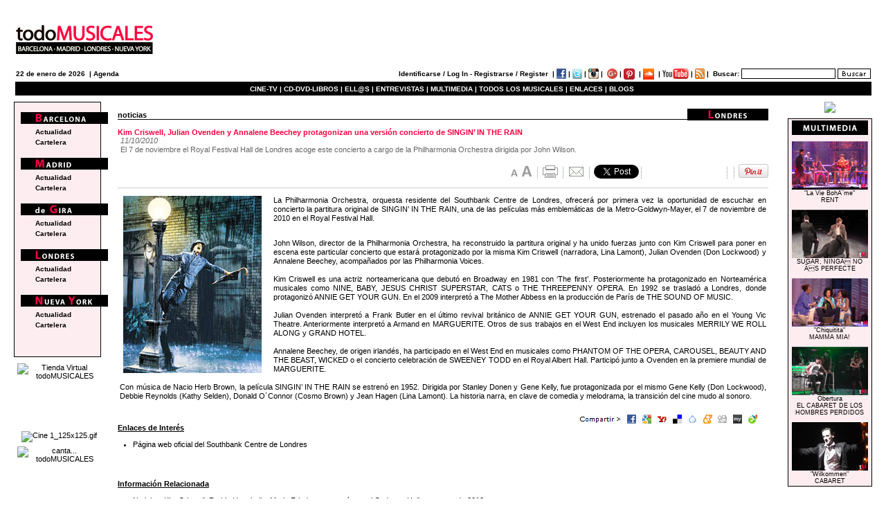

--- FILE ---
content_type: text/html; charset=UTF-8
request_url: https://todomusicales.com/content/content/2473/kim-criswell-julian-ovenden-y-annalene-beechey-protagonizan-una-version-concierto-de-singin-in-the-rain/Enviar%20a%20Meneame
body_size: 9759
content:
 
     	
        <!DOCTYPE HTML PUBLIC "-//W3C//DTD HTML 4.01//EN" "https://www.w3.org/TR/xhtml1/DTD/xhtml1-transitional.dtd">
<html xmlns="https://www.w3.org/1999/xhtml" xml:lang="es-es" lang="es-es">
<head>
<title>Kim Criswell, Julian Ovenden y Annalene Beechey protagonizan una versión concierto de SINGIN’ IN THE RAIN</title>
<META HTTP-EQUIV="Content-Type" CONTENT="text/html; charset=ISO-8859-1"/>
<META HTTP-EQUIV="EXPIRES" CONTENT="0"/>
<META NAME="RESOURCE-TYPE" CONTENT="DOCUMENT"/>
<META NAME="DISTRIBUTION" CONTENT="GLOBAL"/>
<META NAME="AUTHOR" CONTENT="todoMUSICALES"/>
<META NAME="lang" content="es"/>
<META NAME="COPYRIGHT" CONTENT="Copyright (c) 2013 by todoMUSICALES"/>
<META NAME="KEYWORDS" CONTENT="singin´ in the rain,concert,royal festival hall,kim criswell, julian ovenden, annalene beechey, philharmonia orchestra,john wilson, musicales,musical, teatro musical, barcelona, broadway, off-broadway, west end, madrid, gira, cine musical,novedades discográficas"/>
<META NAME="DESCRIPTION" CONTENT="El 7 de noviembre el Royal Festival Hall de Londres acoge este concierto a cargo de la Philharmonia Orchestra dirigida por John Wilson."/>
<META NAME="ROBOTS" CONTENT="INDEX, FOLLOW"/>
<META NAME="REVISIT-AFTER" CONTENT="1 DAYS"/>
<META NAME="RATING" CONTENT="GENERAL"/>
<meta name="generator" content="HAPedit 3.1"/>
<!-- Start of Facebook Meta Tags by tM --> 
	<meta property="og:title" content="Kim Criswell, Julian Ovenden y Annalene Beechey protagonizan una versión concierto de SINGIN’ IN THE RAIN"/> 
	<meta property="og:type" content="article"/> 
	<meta property="og:url" content="https://www.todomusicales.com/content/content/2473/kim-criswell-julian-ovenden-y-annalene-beechey-protagonizan-una-version-concierto-de-singin-in-the-rain/"/> 
<meta property="og:image" content="https://www.todomusicales.com/fckeditor/upload/singin_in_the_rain200.jpg"/> <!-- imatge que apareix facebook -->
	<meta property="og:site_name" content="todoMUSICALES"/> 
	<meta property="og:description" content="El 7 de noviembre el Royal Festival Hall de Londres acoge este concierto a cargo de la Philharmonia Orchestra dirigida por John Wilson."/> 
    
<!-- End of Facebook Meta Tags -->
	<SCRIPT LANGUAGE="JavaScript">if(screen.width<=1400){document.write('<link rel="stylesheet" type="text/css" href="https://www.todomusicales.com/css/header.css">');}if(screen.width>1400){document.write('<link rel="stylesheet" type="text/css" href="https://www.todomusicales.com/css/header_1400.css">');}</SCRIPT>
	<link href="https://www.todomusicales.com/css/content.css" rel="stylesheet" type="text/css">
	<link href="https://www.todomusicales.com/css/comentarios.css" rel="stylesheet" type="text/css">
	<link href="https://www.todomusicales.com/favicon.ico" rel="shortcut icon" type="image/x-icon"/>
	  
        
    


	<SCRIPT LANGUAGE="JavaScript">if(screen.width<=800){document.write('<link rel="stylesheet" type="text/css" href="https://www.todomusicales.com/css/global_800.css">');}if(screen.width>=1024){document.write('<link rel="stylesheet" type="text/css" href="https://www.todomusicales.com/css/global.css">');}</SCRIPT>
<script type="text/javascript" src="https://www.todomusicales.com/jscripts/enlaces.js"></script>
 <script type="text/javascript" src="https://www.todomusicales.com/jscripts/scripts.js"></script> 
<!-- <script type="text/javascript" src="../jscripts/banner_content.js"></script>  -->
<script type="text/javascript">function resizeText(multiplier){if(document.getElementById("noticias_info").style.fontSize==""){document.getElementById("noticias_info").style.fontSize="1.0em";}document.getElementById("noticias_info").style.fontSize=parseFloat(document.getElementById("noticias_info").style.fontSize)+(multiplier*0.2)+"em";}</script>

<!--<script type="text/javascript" src="http://platform.twitter.com/widgets.js"></script> -->
<script type="text/javascript" src="https://apis.google.com/js/plusone.js"></script><!-- script google + -->

</head>
<body>
<div id="container">
<!-- Place this tag in the <head> of your document -->

<link href="https://plus.google.com/106334163725998819996" rel="publisher"/>
<script src="http://www.todomusicales.com/Scripts/AC_RunActiveContent.js" type="text/javascript"></script>
<div id="header">
<form action="http://www.todomusicales.com/buscador/buscador_resultados.php" method="post">

<table align="center" class="tablaheader" summary="encabezado todomusicales">
  <caption>
  </caption>
  <tr>
    <td>
    <!-- LOGO ORIGINAL NO PERSONALITZAT -->
   <a href="http://www.todomusicales.com/index.php"><img src="http://todomusicales.com/img/logo_ok.gif" alt="todoMUSICALES" border="0" longdesc="todoMUSICALES logotipo"/></a>   <!-- logo_ok.gif -->
    <!-- FI LOGO ORIGINAL NO PERSONALITZAT -->
    <!-- LOGO PERSONALITZAT -->
   <!-- 
    <A HREF="http://www.masde100mentiras.com/" target="_blank" alt="MÃ¡s de 100 mentiras">
  <img src="http://www.todomusicales.com/img/logo_mas100.jpg" alt="MÃ¡s de 100 mentiras" border="0" longdesc="todoMUSICALES MÃS DE 100 MENTIRAS" /></a>  -->
    <!-- FI LOGO PERSONALITZAT -->    </td>
    <td><div align="right"><!--stage_byb_668x70 -->
<!--    <a href="http://www.sisteractelmusical.com/entradas/madrid/?utm_source=Todomusicales&utm_medium=Display&utm_content=Mega&utm_campaign=STAGE_SA_Todomusicales_02022016" target="_blank">
<img src="http://www.todomusicales.com/banners/Banner_SisterAct_Madrid.gif" width="668" height="80" alt="Sister Act" title="Sister Act" /></a> -->

<SCRIPT LANGUAGE="JavaScript">if(screen.width<=800){ancho='668';alto='80';}if(screen.width>=1024){ancho='728';alto='90';}</SCRIPT>
 <a href="http://www.todomusicales.com" target="_blank"><SCRIPT LANGUAGE="JavaScript">document.write("<img src=\"http://www.todomusicales.com/img/blind.gif\" height=\""+alto+"\" border=\"0\" longdesc=\"Sister Act Banner\" alt=\"Sister Act\" width=\""+ancho+"\">")</SCRIPT>
 


<!-- ANTIC NO IPHONE
     <script type="text/javascript">
AC_FL_RunContent( 'codebase','http://download.macromedia.com/pub/shockwave/cabs/flash/swflash.cab#version=8,0,0,0','width','668','height','80','title','banner cabecera','src','http://www.todomusicales.com/banners/mm_post2','quality','high','pluginspage','http://www.adobe.com/shockwave/download/download.cgi?P1_Prod_Version=ShockwaveFlash','movie','http://www.todomusicales.com/banners/mm_post2' ); //end AC code
</script><noscript><object classid="clsid:D27CDB6E-AE6D-11cf-96B8-444553540000" codebase="http://download.macromedia.com/pub/shockwave/cabs/flash/swflash.cab#version=8,0,0,0" width="668" height="80" title="banner cabecera">
        <param name="movie" value="http://www.todomusicales.com/banners/mm_post2.swf" />
        <param name="quality" value="high" />
        <embed src="http://www.todomusicales.com/banners/mm_post2.swf" quality="high" pluginspage="http://www.adobe.com/shockwave/download/download.cgi?P1_Prod_Version=ShockwaveFlash" type="application/x-shockwave-flash" width="668" height="80"></embed>
      </object>
    </noscript>  -->
    
    
    
    
    <!--stage_abr2010 / stage_chicago_abr2010 / chicago_may2010-->
       <!--<param name="movie" value="http://www.todomusicales.com/banners/banner_stage_setembre.swf" /> -->
<!--  BANER ANTIGUO STAGE   <script type="text/javascript">
AC_FL_RunContent( 'codebase','http://download.macromedia.com/pub/shockwave/cabs/flash/swflash.cab#version=8,0,0,0','width','490','height','60','title','banner cabecera','src','../banners/banner_stage','quality','high','pluginspage','http://www.adobe.com/shockwave/download/download.cgi?P1_Prod_Version=ShockwaveFlash','movie','../banners/banner_stage' ); //end AC code
</script><noscript><object classid="clsid:D27CDB6E-AE6D-11cf-96B8-444553540000" codebase="http://download.macromedia.com/pub/shockwave/cabs/flash/swflash.cab#version=8,0,0,0" width="490" height="60" title="banner cabecera">
        <param name="movie" value="../banners/banner_stage.swf" />
        <param name="quality" value="high" />
        <embed src="../banners/banner_stage.swf" quality="high" pluginspage="http://www.adobe.com/shockwave/download/download.cgi?P1_Prod_Version=ShockwaveFlash" type="application/x-shockwave-flash" width="490" height="60"></embed>
      </object>
    </noscript> -->
    </div></td>
  </tr>
 
 
 
 
 
  <tr>
    <td class="celda_fecha"><!--<a href="http://www.todomusicales.com/index.php" alt="todoMUSICALES" >Inicio</a> &nbsp;|&nbsp; -->  22 de enero de 2026 &nbsp;|&nbsp;<a href="http://www.todomusicales.com/agenda/agenda.php">Agenda</a>
   <!-- CLICK TRACK AVENUE Q --> <!--<a HREF="http://ad.doubleclick.net/jump/N3568.158663.TODOMUSICALES/B4843192;sz=1x1;ord=[timestamp]?">
<IMG SRC="http://ad.doubleclick.net/ad/N3568.158663.TODOMUSICALES/B4843192;sz=1x1;ord=[timestamp]?" BORDER=0 WIDTH=1 HEIGHT=1 ALT="Click Here"></a>  --><!-- FIN CLICK TRACK AVENUE Q -->    </td>
    <td class="celda_form">	<a href="http://www.todomusicales.com/content/identify.php">Identificarse / Log In</a> - <a href="/../content/registro.php">Registrarse / Register</a> &nbsp;|&nbsp;<a href="http://www.facebook.com/pages/todoMUSICALES/18127015285" class="external"><img src="http://www.todomusicales.com/img/facebook2.gif" class="button" alt="VisÃ­tanos en Facebook" longdesc="VisÃ­tanos en Facebook"/></a>&nbsp;|&nbsp;<a href="http://twitter.com/todoMUSICALES" class="external"><img src="http://www.todomusicales.com/img/twitter.gif" class="button" alt="VisÃ­tanos en Twitter" longdesc="VisÃ­tanos en Twitter"/>&nbsp;|&nbsp;<a href="http://instagram.com/todoMUSICALES" class="external"><img src="http://www.todomusicales.com/img/instagram.gif" class="button" alt="VisÃ­tanos en Instagram" longdesc="VisÃ­tanos en Instagram"/> |&nbsp; <!-- Place this tag where you want the badge to render GOOGLE PLUS--><a href="https://plus.google.com/106334163725998819996?prsrc=3" style="text-decoration:none;" target="_blank"><img src="https://ssl.gstatic.com/images/icons/gplus-16.png" alt="VÃ­sitanos en Google +" style="border:0;width:15px;height:15px;" class="button"/></a>&nbsp;|&nbsp;<a href="http://pinterest.com/todomusicales/" class="external"><img src="http://passets-cdn.pinterest.com/images/small-p-button.png" width="16" height="16" alt="VisÃ­tanos en Pinterest" class="button"/></a>  &nbsp;|&nbsp;<a href="https://soundcloud.com/todomusicales" class="external"><img src="http://www.todomusicales.com/img/soundcloud.gif" class="button" alt="VisÃ­tanos en nuestro Canal SoundCloud" longdesc="VisÃ­tanos en nuestro Canal SoundCloud"/></a>
    &nbsp;|&nbsp;<a href="http://www.youtube.com/user/todoMUSICALEStv/" class="external"><img src="http://www.todomusicales.com/img/youtube.gif" class="button" alt="VisÃ­tanos en nuestro Canal YouTube" longdesc="VisÃ­tanos en nuestro Canal YouTube"/></a>&nbsp;|&nbsp;<a href="http://feeds.feedburner.com/todomusicalesRss"><img src="http://www.todomusicales.com/img/rss.gif" class="button" alt="Rss Feed" longdesc="Rss Feed"/></a>&nbsp;|&nbsp;  <label>Buscar:</label>
    <input type="text" value="" name="keyword" id="keyword" class="search" accesskey="4">
<!--<input id="keyword" name="keyword" class="text_buscador" type="text" />  -->
<input name="searchButton" type="image" title="cerca" src="http://www.todomusicales.com/img/buscar5.gif" alt="Buscador" class="button"> <input name="buscar_en" type="hidden" value="all"/>
        <!-- <input type="submit" value="Buscar" class="button_buscador" alt="Buscar" /> --></td>
  </tr>

  <tr>
    <td colspan="2" class="celda_menu"><strong><a href="http://www.todomusicales.com/content/actualidad_lista.php?ciu=mov" class="enlace_blanco">CINE-TV&nbsp;|&nbsp;</a><a href="http://www.todomusicales.com/content/actualidad_lista.php?ciu=cds" class="enlace_blanco"><strong>CD-DVD-LIBROS&nbsp;|</a>&nbsp;<a href="http://www.todomusicales.com/content/perfiles_lista.php" class="enlace_blanco"><strong>ELL@S&nbsp;|</a>&nbsp;<a href="http://www.todomusicales.com/content/entrevistas_lista.php" class="enlace_blanco">ENTREVISTAS&nbsp;|</a>&nbsp;<a href="http://www.todomusicales.com/multimedia/multimedia.php" class="enlace_blanco">MULTIMEDIA&nbsp;|</a>&nbsp;<a href="http://www.todomusicales.com/content/musicales_lista.php" class="enlace_blanco">TODOS LOS MUSICALES&nbsp;|</a>&nbsp;<a href="http://www.todomusicales.com/content/enlaces_lista.php" class="enlace_blanco">ENLACES&nbsp;|</a>&nbsp;<a href="http://www.todomusicales.com/blogs/blogs_lista.php" class="enlace_blanco">BLOGS</a>&nbsp;</strong> </td>
  </tr>
</table>
</form></div>

<div id="wrapper">
<div id="content">
<!--	?>INICIO BANNER NORMAL SIN IF -->			    
<!--<div id="banner_content"> 
 <br />
<a href="https://www.auditori.cat/ca/scott-alan--barcelona--friends" target="_blank">
<img width="647" height="90" src="https://www.todomusicales.com/banners/banner_ScottAlan.gif" alt="Scott Alan" title="Scott Alan - L'Auditori" /> </a>

  <br />
  </div>
  <br /><br /><br /><br /> <br /> <br /><br />-->
  <!-- // fin if banner NORMAL -->
  <div id="noticias_header">
						<div class='atras'>	
								<img src="https://www.todomusicales.com/img/content/label_ldh.gif" alt='Etiqueta'/>
						</div>
						<div>
													<h3><strong>noticias</strong></h3>
							 													</div>
					</div>
                    <div id="noticias_info">
						<br/>
	
	<h1><strong>Kim Criswell, Julian Ovenden y Annalene Beechey protagonizan una versión concierto de SINGIN’ IN THE RAIN </strong></h1>
						
						<p class="subtitulo"><em class="fecha">11/10/2010 </em><br/>El 7 de noviembre el Royal Festival Hall de Londres acoge este concierto a cargo de la Philharmonia Orchestra dirigida por John Wilson. </p>

<div id="linia_icons">
<a href="javascript:void(0);" onclick="resizeText(-1)"><img src="https://www.todomusicales.com/img/content/aminus.gif" alt="Disminuir tamaño texto" longdesc="Disminuir tamaño texto"/></a><a href="javascript:void(0);" onclick="resizeText(1)"><img src="https://www.todomusicales.com/img/content/aplus.gif" alt="Aumentar tamaño texto" longdesc="Aumentar tamaño texto"/>
<img src="https://www.todomusicales.com/img/content/sep_icons.gif" alt="separacio"/></a>
<a class="external" href="https://www.todomusicales.com/content/content_print.php?id_content=2473"><img src="https://www.todomusicales.com/img/content/icon_print.gif" alt="imprimir" longdesc="imprimir la noticia"/></a>
<img src="https://www.todomusicales.com/img/content/sep_icons.gif" alt="separacio"/>
<a href="#"><img src="https://www.todomusicales.com/img/content/icon_enviar.gif" alt="enviar a un amigo" longdesc="enviar noticia a un amigo"/></a>
<img src="https://www.todomusicales.com/img/content/sep_icons.gif" alt="separacio" align="baseline"/>
<a href="http://twitter.com/share" class="twitter-share-button" data-count="horizontal" data-lang="es" data-via="todoMUSICALES"> Tweet</a>
<script>!function(d,s,id){var js,fjs=d.getElementsByTagName(s)[0];if(!d.getElementById(id)){js=d.createElement(s);js.id=id;js.src="https://platform.twitter.com/widgets.js";fjs.parentNode.insertBefore(js,fjs);}}(document,"script","twitter-wjs");</script>
<img src="https://www.todomusicales.com/img/content/sep_icons_twitter.gif" hspace="0" alt="separacio" align="baseline"/>
<iframe src="https://www.facebook.com/plugins/like.php?href=https://www.todomusicales.com/content/content/2473/kim-criswell-julian-ovenden-y-annalene-beechey-protagonizan-una-version-concierto-de-singin-in-the-rain/&amp;locale=es_ES&amp;send=false&amp;layout=button_count&amp;show_faces=false&amp;action=like&amp;colorscheme=light&amp;widh=111&amp;height=20" scrolling="no" frameborder="0" style="border:none; overflow:hidden; width:111px; height:20px;" allowTransparency="true"></iframe>

<img src="https://www.todomusicales.com/img/content/sep_icons.gif" alt="separacio" align="baseline"/>
<g:plusone size="medium"></g:plusone>
<img src="https://www.todomusicales.com/img/content/sep_icons.gif" alt="separacio" align="baseline"/>
	
<a href="http://pinterest.com/pin/create/button/?url=https://www.todomusicales.com/content/content/2473/kim-criswell-julian-ovenden-y-annalene-beechey-protagonizan-una-version-concierto-de-singin-in-the-rain/&amp;media=https://www.todomusicales.com/fckeditor/upload/singin_in_the_rain200.jpg&amp;description=Kim Criswell, Julian Ovenden y Annalene Beechey protagonizan una versión concierto de SINGIN’ IN THE RAIN" class="pin-it-button" count-layout="horizontal" target="_blank"><img border="0" src="//assets.pinterest.com/images/PinExt.png" title="Pin It"/></a>
</div>
						<span id="texto_icons" class="texto_icons"><p><img hspace="5" height="256" align="left" width="200" alt="" src="/fckeditor/upload/singin_in_the_rain200.jpg"/>La Philharmonia Orchestra, orquesta residente del Southbank Centre de Londres, ofrecer&aacute; por primera vez la oportunidad de escuchar en concierto la partitura original de SINGIN&rsquo; IN THE RAIN, una de las pel&iacute;culas m&aacute;s emblem&aacute;ticas de la Metro-Goldwyn-Mayer, el 7 de noviembre de 2010 en el Royal Festival Hall.</p>                    <p>John Wilson, director de la Philharmonia Orchestra, ha reconstruido la partitura original y ha unido fuerzas junto con Kim Criswell para poner en escena este particular concierto que estar&aacute; protagonizado por la misma Kim Criswell (narradora, Lina Lamont), Julian Ovenden (Don Lockwood) y Annalene Beechey, acompa&ntilde;ados por las Philharmonia Voices.<br/>
<br/>
Kim Criswell es una actriz norteamericana que debut&oacute; en Broadway en 1981 con &lsquo;The first&rsquo;. Posteriormente ha protagonizado en Norteam&eacute;rica musicales como NINE, BABY, JESUS CHRIST SUPERSTAR, CATS o THE THREEPENNY OPERA. En 1992 se traslad&oacute; a Londres, donde protagoniz&oacute; ANNIE GET YOUR GUN. En el 2009 interpret&oacute; a The Mother Abbess en la producci&oacute;n de Par&iacute;s de THE SOUND OF MUSIC.<br/>
<br/>
Julian Ovenden interpret&oacute; a Frank Butler en el &uacute;ltimo revival brit&aacute;nico de ANNIE GET YOUR GUN, estrenado el pasado a&ntilde;o en el Young Vic Theatre. Anteriormente interpret&oacute; a Armand en MARGUERITE. Otros de sus trabajos en el West End incluyen los musicales MERRILY WE ROLL ALONG y GRAND HOTEL.<br/>
<br/>
Annalene Beechey, de origen irland&eacute;s, ha participado en el West End en musicales como PHANTOM OF THE OPERA, CAROUSEL, BEAUTY AND THE BEAST, WICKED o el concierto celebraci&oacute;n de SWEENEY TODD en el Royal Albert Hall. Particip&oacute; junto a Ovenden en la premiere mundial de MARGUERITE.<br/>
<br/>
Con m&uacute;sica de Nacio Herb Brown, la pel&iacute;cula SINGIN&rsquo; IN THE RAIN se estren&oacute; en 1952. Dirigida por Stanley Donen y Gene Kelly, fue protagonizada por el mismo Gene Kelly (Don Lockwood), Debbie Reynolds (Kathy Selden), Donald O&acute;Connor (Cosmo Brown) y Jean Hagen (Lina Lamont). La historia narra, en clave de comedia y melodrama, la transici&oacute;n del cine mudo al sonoro.</p></span>
<!--<p style="text-align: center">  
        <object classid="clsid:D27CDB6E-AE6D-11cf-96B8-444553540000" codebase="http://download.macromedia.com/pub/shockwave/cabs/flash/swflash.cab#version=6,0,29,0" width="730" height="370">
  <param name="movie" value="https://www.todomusicales.com/lmepk.swf" />
  <param name="quality" value="high" />
  <embed src="https://www.todomusicales.com/lmepk.swf" quality="high" pluginspage="https://www.macromedia.com/go/getflashplayer" type="application/x-shockwave-flash" width="730" height="370"></embed>

</object> 
 </p> -->    <p class='english'><img src="https://www.todomusicales.com/img/share.gif" alt="Compartir noticia" longdesc="Compartir esta noticia"/><a class="external" href="https://www.facebook.com/share.php?u=https://www.todomusicales.com/content/content/2473/kim-criswell-julian-ovenden-y-annalene-beechey-protagonizan-una-version-concierto-de-singin-in-the-rain/"><img src="https://www.todomusicales.com/img/share_facebook.gif" alt="Compartir en Facebook" longdesc="Compartir en Facebook"/></a><a class="external" href="https://www.google.com/bookmarks/mark?op=add&bkmk=https://www.todomusicales.com/content/content/2473/kim-criswell-julian-ovenden-y-annalene-beechey-protagonizan-una-version-concierto-de-singin-in-the-rain/"><img src="https://www.todomusicales.com/img/share_google.gif" alt="Compartir en Google Bookmarks" longdesc="Compartir en Google Bookmarks"/></a><a class="external" href="http://myweb2.search.yahoo.com/myresults/bookmarklet?u=https://www.todomusicales.com/content/content/2473/kim-criswell-julian-ovenden-y-annalene-beechey-protagonizan-una-version-concierto-de-singin-in-the-rain/"><img src="https://www.todomusicales.com/img/share_yahoo.gif" alt="Compartir en Yahoo" longdesc="Compartir en Yahoo"/></a><a class="external" href="http://del.icio.us/post?jump=no&amp;url=https://www.todomusicales.com/content/content/2473/kim-criswell-julian-ovenden-y-annalene-beechey-protagonizan-una-version-concierto-de-singin-in-the-rain/"><img src="https://www.todomusicales.com/img/share_delicious.gif" alt="Guardar en Delicious" longdesc="Compartir en Delicious"/></a><a class="external" href="http://act.fresqui.com/post?url=https://www.todomusicales.com/content/content/2473/kim-criswell-julian-ovenden-y-annalene-beechey-protagonizan-una-version-concierto-de-singin-in-the-rain/"><img src="https://www.todomusicales.com/img/share_fresqui.gif" alt="Compartir en Fresqui" longdesc="Compartir en Fresqui"/></a><a class="external" href="http://meneame.net/submit.php?url=https://www.todomusicales.com/content/content/2473/kim-criswell-julian-ovenden-y-annalene-beechey-protagonizan-una-version-concierto-de-singin-in-the-rain/"><img src="https://www.todomusicales.com/img/share_meneame.gif" alt="Enviar a Meneame" longdesc="Enviar a Meneame"/></a><!--<a class="external" href="http://twitter.com/home?status=Add+This:+https://www.todomusicales.com/content/content///"><img src="https://www.todomusicales.com/img/share_twitter.gif" alt="Compartir en Twitter" longdesc="Compartir en Twitter" /></a> --><a class="external" href="https://www.digg.com/submit?url=https://www.todomusicales.com/content/content/2473/kim-criswell-julian-ovenden-y-annalene-beechey-protagonizan-una-version-concierto-de-singin-in-the-rain/"><img src="https://www.todomusicales.com/img/share_digg.gif" alt="Enviar a Digg" longdesc="Enviar a Digg"/></a><a class="external" href="https://www.myspace.com/Modules/PostTo/Pages/?u=https://www.todomusicales.com/content/content/2473/kim-criswell-julian-ovenden-y-annalene-beechey-protagonizan-una-version-concierto-de-singin-in-the-rain/&t=Kim Criswell, Julian Ovenden y Annalene Beechey protagonizan una versión concierto de SINGIN’ IN THE RAIN"><img src="https://www.todomusicales.com/img/share_myspace.gif" alt="Compartir en MySpace" longdesc="Compartir en MySpace"/></a><a class="external" href="http://reporter.es.msn.com/?fn=contribute&referrer=www.todomusicales.com&Title=Kim Criswell, Julian Ovenden y Annalene Beechey protagonizan una versión concierto de SINGIN’ IN THE RAIN&URL=https://www.todomusicales.com/content/content/2473/kim-criswell-julian-ovenden-y-annalene-beechey-protagonizan-una-version-concierto-de-singin-in-the-rain/&tag_id=66&cat_id=entretenimiento"><img src="https://www.todomusicales.com/img/share_msn.gif" alt="Compartir en Reporter MSN" longdesc="Compartir en Reporter MSN"/></a></p>




<p><h2><strong>Enlaces de Interés</strong></h2>

<br/>
<ul class="lista_relaciones" id="lista_relaciones">
<li><a href="http://www.southbankcentre.co.uk" class="external">Página web oficial del Southbank Centre de Londres</a></li>
</ul></p>
<!-- TELENTRADA HANNAH WHADHINGHAM -->
<!--<p><h2><strong>Venta de Entradas</strong></h2>
<br />
<a href="https://www.telentrada.com/Telentrada/Compra+on-line/ci.Espectaculo+Hannah+Waddingham.compra" class="external"><img src="https://www.todomusicales.com/tenemosunsueno/telentrada.gif" /></a>
</ul></p>  -->
<!-- FIN TELENTRADA JHANNAH WHADHINGHAM -->

<!-- INICIO ATRAPALO -->

<!-- FIN ATRAPALO -->
<!-- INICIO MULTIMEDIA -->
<!-- FIN MULTIMEDIA -->


<!-- RELACIONADOS -->


<p><h2><strong>Información Relacionada</strong></h2>
<br/>
<ul class="lista_relaciones" id="lista_relaciones">
   <!--                      				 					 	
<li><a href="javascript:Abrir_ventana_video('https://www.todomusicales.com/content/video_mm.php')">Multimedia:  Audiciones LA BELLA Y LA BESTIA (video)</li></a> -->
<li><a href="/content/content/4595/kim-criswell-ruthie-henshall-y-maria-friedman-actuaran-en-el-cadogan-hall-en-agosto-de-2013/">Noticias:  Kim Criswell, Ruthie Henshall y Maria Friedman actuarán en el Cadogan Hall en agosto de 2013</a></li>
<li><a href="/content/content/4169/annalene-beechey-protagonizara-el-concierto-christmas-with-friends-en-londres/">Noticias:  Annalene Beechey protagonizará el concierto ‘Christmas with... Friends!’ en Londres</a></li>
<li><a href="/content/content/3717/julian-ovenden-edita-su-album-debut-if-you-stay/">Noticias:  Julian Ovenden edita su álbum debut ‘If You Stay’</a></li>

<li><a href="/content/musicales_ficha/69/singinin-the-rain/">Musical:  SINGIN´IN THE RAIN</a></li>
</ul></p>
<!--inici banner inferior -->
<!--<p style="text-align: center;"><a href="https://www.awin1.com/cread.php?awinmid=5931&awinaffid=158234&clickref=&p=http%3A%2F%2Fwww.atgtickets.com%2Fshows%2Fwomen-on-the-verge-of-a-nervous-breakdown%2Fplayhouse-theatre%2F" class="external">
<img align="midle" src="https://www.todomusicales.com/banners/banner_women.jpg" alt="Women on the verge of a nervous breakdown">
</a></p>-->
<!--fi banner inferior -->

	<!-- COMENTARIOS -->
	<div class="comentarios">
					<br/><br/>
					 						<h1 class="header_comments"><strong>Comentarios</strong></h1>	
<br/>
     
					 				   <p><em>Para poder añadir comentarios necesitas autentificarte como usuario registrado de <strong>todoMUSICALES</em></strong>. </p>
				   	
                 
</p></div>
<!-- FIN COMENTARIOS -->
</div>

					<p>&nbsp;</p>			
				  
			
</div>
</div>

<!DOCTYPE HTML PUBLIC "-//W3C//DTD HTML 4.01 Transitional//EN">
<html><head>
  
  <script src="http://www.todomusicales.com/Scripts/AC_RunActiveContent.js" type="text/javascript"></script>
  
  <script type="text/javascript">function Abrir_ventana_video(pagina){var opciones="toolbar=no, location=no, directories=no, status=no, menubar=no, scrollbars=no, resizable=yes, width=410, height=500, top=240, left=360";window.open(pagina,"",opciones);}function Abrir_ventana_video2(pagina){var opciones="toolbar=no, location=no, directories=no, status=no, menubar=no, scrollbars=no, resizable=yes, width=600, height=550, top=240, left=360";window.open(pagina,"",opciones);}</script>
</head><body>
<div id="navigation">
<div id="menu"><img src="http://www.todomusicales.com/img/blind.gif" alt="blind" height="360" width="5"></div> 
<div id="wrapperNavlist">
<ul id="navlist">
  <li><img src="http://www.todomusicales.com/img/navigation/bcn.gif" alt="Barcelona"></li>
  <li id="linia"><strong><a href="http://www.todomusicales.com/content/actualidad_lista.php?ciu=bcn">Actualidad</a></strong></li>
  <li id="linia"><strong><a href="http://www.todomusicales.com/content/cartelera_lista.php?ciu=bcn">Cartelera</a></strong></li>
  <li><img src="http://www.todomusicales.com/img/navigation/mad.gif" alt="Madrid"></li>
  <li id="linia"><strong><a href="http://www.todomusicales.com/content/actualidad_lista.php?ciu=mad">Actualidad</a></strong></li>
  <li id="linia"><strong><a href="http://www.todomusicales.com/content/cartelera_lista.php?ciu=mad">Cartelera</a></strong></li>
  <li><img src="http://www.todomusicales.com/img/navigation/gir.gif" alt="Gira"></li>
  <li id="linia"><strong><a href="http://www.todomusicales.com/content/actualidad_lista.php?ciu=gir">Actualidad</a></strong></li>
  <li id="linia"><strong><a href="http://www.todomusicales.com/content/cartelera_lista.php?ciu=gir">Cartelera</a></strong></li>
  <li><img src="http://www.todomusicales.com/img/navigation/ldh.gif" alt="Londres"></li>
  <li id="linia"><strong><a href="http://www.todomusicales.com/content/actualidad_lista.php?ciu=ldh">Actualidad</a></strong></li>
  <li id="linia"><strong><a href="http://www.todomusicales.com/content/cartelera_lista.php?ciu=ldh">Cartelera</a></strong></li>
  <li><img src="http://www.todomusicales.com/img/navigation/nyc.gif" alt="Nueva York"></li>
  <li id="linia"><strong><a href="http://www.todomusicales.com/content/actualidad_lista.php?ciu=nyc">Actualidad</a></strong></li>
  <li id="linia"><strong><a href="http://www.todomusicales.com/content/cartelera_lista.php?ciu=nyc">Cartelera</a></strong></li>
</ul>
</div>
<div id="banner_left">
<table align="center" border="0" cellpadding="3" cellspacing="0" height="62" width="122">
  <tbody>

    
 <tr align="center">
      <td> <a href="http://www.todomusicales.com/tienda/tienda.php"><img src="http://www.todomusicales.com/banners/tiendavirtual.gif" alt="Tienda Virtual todoMUSICALES"></a><!--<script type="text/javascript">
AC_FL_RunContent( 'codebase','http://download.macromedia.com/pub/shockwave/cabs/flash/swflash.cab#version=6,0,29,0','width','120','height','120','src','http://www.todomusicales.com/banners/banner_papallona','quality','high','pluginspage','http://www.macromedia.com/go/getflashplayer','movie','http://www.todomusicales.com/banners/banner_papallona' ); //end AC code
</script><noscript><object classid="clsid:D27CDB6E-AE6D-11cf-96B8-444553540000" codebase="http://download.macromedia.com/pub/shockwave/cabs/flash/swflash.cab#version=6,0,29,0" width="120" height="120">
      <param name="movie" value="http://www.todomusicales.com/banners/banner_papallona.swf">
      <param name="quality" value="high">
      <embed src="http://www.todomusicales.com/banners/banner_papallona.swf" quality="high" pluginspage="http://www.macromedia.com/go/getflashplayer" type="application/x-shockwave-flash" width="120" height="120"></embed></object></noscript> -->
      </td>
    </tr>
    
    <tr>
      <td align="center"> 
                                    <!--START MERCHANT:merchant name CitizenM Hotels from affiliatewindow.com.-->
                                            <a href="http://www.awin1.com/cread.php?s=485531&v=5843&q=229217&r=158234" target="_blank"><img src="http://www.awin1.com/cshow.php?s=485531&v=5843&q=229217&r=158234" border="0"></a>
                                            <!--END MERCHANT:merchant name CitizenM Hotels from affiliatewindow.com-->
      </td>
    </tr>

    <tr>
      <td align="center"> 
<!-- COMIENZO del cÃ³digo HTML de zanox-affiliate -->
<!-- ( El cÃ³digo HTML no debe cambiarse en pro de una funcionalidad correcta. ) -->
<a href="http://ad.zanox.com/ppc/?29140024C293025815T" target="_blank"><img src="http://ad.zanox.com/ppv/?29140024C293025815" align="bottom" width="120" height="120" border="1" hspace="1" alt="Cine 1_125x125.gif"></a>
<!--FIN del cÃ³digo HTML de zanox-affiliate -->
</td>
    </tr>
    <tr>
      <td align="center"> <a href="http://www.todomusicales.com/cantatodomusicales/cantatm.php"><img src="http://www.todomusicales.com/banners/cantatodomusicales.gif" alt="canta... todoMUSICALES" longdesc="canta... todoMUSICALES"></a> </td>
    </tr>
    <tr align="center">
      <td>
      <script type="text/javascript">AC_FL_RunContent('codebase','http://download.macromedia.com/pub/shockwave/cabs/flash/swflash.cab#version=6,0,29,0','width','120','height','120','src','http://www.todomusicales.com/banners/banner_www','quality','high','pluginspage','http://www.macromedia.com/go/getflashplayer','movie','http://www.todomusicales.com/banners/banner_www');</script><noscript><object classid="clsid:D27CDB6E-AE6D-11cf-96B8-444553540000" codebase="http://download.macromedia.com/pub/shockwave/cabs/flash/swflash.cab#version=6,0,29,0" height="120" width="120"> <param name="movie" value="http://www.todomusicales.com/banners/banner_www.swf"> <param name="quality" value="high">
      <embed src="http://www.todomusicales.com/banners/banner_www.swf" quality="high" pluginspage="http://www.macromedia.com/go/getflashplayer" type="application/x-shockwave-flash" height="120" width="120"></object></noscript>
      <br>
<!-- pixel dress circle pel banner lateral --> <img style="border: 0pt none ;" src="http://www.dresscircle.co.uk/affiliate/scripts/imp.php?a_aid=193&amp;a_bid=535f381b" alt="" height="1" width="1"> </td>
    </tr>
  </tbody>
</table>
</div>
</div>

<!-- DERECHA -->
<div id="extra">
<div id="banner">
<table align="center" border="0" cellpadding="3" cellspacing="0" height="62" width="122">
<!--  <tr align="center"><td><script type="text/javascript">
AC_FL_RunContent( 'codebase','http://download.macromedia.com/pub/shockwave/cabs/flash/swflash.cab#version=9,0,28,0','width','120','height','60','title','Promociones','src','../img/navigation_right/banner_promociones2','quality','high','pluginspage','http://www.adobe.com/shockwave/download/download.cgi?P1_Prod_Version=ShockwaveFlash','movie','../img/navigation_right/banner_promociones2' ); //end AC code
</script><noscript><object classid="clsid:D27CDB6E-AE6D-11cf-96B8-444553540000" codebase="http://download.macromedia.com/pub/shockwave/cabs/flash/swflash.cab#version=9,0,28,0" width="120" height="60" title="Promociones">
    <param name="movie" value="/../img/navigation_right/banner_promociones2.swf" />
    <param name="quality" value="high" />
    <embed src="/../img/navigation_right/banner_promociones2.swf" quality="high" pluginspage="http://www.adobe.com/shockwave/download/download.cgi?P1_Prod_Version=ShockwaveFlash" type="application/x-shockwave-flash" width="120" height="60"></embed>
  </object></noscript></td>
  </tr> -->
  <tbody>
  <!--<tr align="center">
      <td><a href="https://www.auditori.cat/es/una-noche-en-broadway-con-andrew-lloyd-webber-y-la-obc?utm_campaign=nitabroadway&utm_medium=publi&utm_source=todomusicales&utm_content=nitabroadway" target="_blank"><img src="http://www.todomusicales.com/banners/BannerBroadwayAuditori17.jpg"></a></td>
    </tr>
    <tr>
  
    </tr> -->
  
    <tr align="center">
      <td><a href="http://www.todomusicales.com/content/promociones_lista.php"><img src="http://www.todomusicales.com/banners/banner_promociones.gif"></a></td>
    </tr>
    <tr>
  
    </tr>
   
   
 
    <tr>
      <td><!-- CAIXA DE VIDEOS -->
      <div id="videos">
      <p style="text-align: center;"><a href="http://www.todomusicales.com/multimedia/multimedia.php"><img src="http://www.todomusicales.com/img/title_mm.gif" alt="Novedades Multimedia" align="middle"></a></p>
    
<p style="text-align: center;" class="texto" id="texto"><a href="javascript:Abrir_ventana_video2('http://www.todomusicales.com/multimedia/video_yt.php?id=723')"><img src="http://www.todomusicales.com/fckeditor/upload/vid_RentBoheme.jpg" alt="rent" align="middle"><br>
"La Vie BohÃ¨me"<br>RENT</a></p>

<p style="text-align: center;" class="texto" id="texto"><a href="javascript:Abrir_ventana_video2('http://www.todomusicales.com/multimedia/video_yt.php?id=719')"><img src="http://www.todomusicales.com/fckeditor/upload/vid_Sugar.jpg" alt="Sugar" align="middle"><br>
SUGAR, NINGÃ NO ÃS PERFECTE</a></p>

<p style="text-align: center;" class="texto" id="texto"><a href="javascript:Abrir_ventana_video2('http://www.todomusicales.com/multimedia/video_yt.php?id=710')"><img src="http://www.todomusicales.com/fckeditor/upload/vid_MMChiqui.jpg" alt="Mamma Mia" align="middle"><br>
"Chiquitita"<br>MAMMA MIA!</a></p>

<p style="text-align: center;" class="texto" id="texto"><a href="javascript:Abrir_ventana_video2('http://www.todomusicales.com/multimedia/video_yt.php?id=707')"><img src="http://www.todomusicales.com/fckeditor/upload/vid_CabaretHombres.jpg" alt="Hombres Perdidos" align="middle"><br>
Obertura<br>EL CABARET DE LOS HOMBRES PERDIDOS</a></p>

<p style="text-align: center;" class="texto" id="texto"><a href="javascript:Abrir_ventana_video2('http://www.todomusicales.com/multimedia/video_yt.php?id=699')"><img src="http://www.todomusicales.com/fckeditor/upload/vid_CabaretWilk.jpg" alt="Cabaret" align="middle"><br>
"Wilkommen"<br>CABARET</a></p>



    <tr>
      <td align="center"> 
      <!--START MERCHANT:merchant name iflorist from affiliatewindow.com.-->
                                            <a href="http://www.awin1.com/cread.php?s=202456&v=2889&q=105152&r=158234" target="_blank"><img src="http://www.awin1.com/cshow.php?s=202456&v=2889&q=105152&r=158234" border="0"></a>
                                            <!--END MERCHANT:merchant name iflorist from affiliatewindow.com-->
                                            
      </td>
    </tr>

   

<!--<p style="text-align:center" class="texto" id="texto"><a href="javascript:Abrir_ventana_video('http://www.todomusicales.com/multimedia/video5.php?id=VmtaYVUxWnRWbEpRVkRBOStQ')"><img src="http://www.todomusicales.com/fckeditor/upload/vid_hnmpl_bcn.jpg" align="middle" alt="Hoy No Me Puedo Levantar"/><br />"Medley 1"<br />HOY NO ME PUEDO LEVANTAR</a></p> --></div>
<!-- FI CAIXA DE VIDEOS --> </td>
    </tr>
  </tbody>
</table>
<br>
</div>
<!-- fin aportaciones 
	<div id="banner">
	<a href="mailto:publicidad@todomusicales.com"><img src="/../img/navigation_right/banner.jpg" alt="Banner" /></a></div>-->
</div>

</body></html> 
<br clear="left"/>

<div id="footer"><span id="blanco_footer"><img src="http://www.todomusicales.com/img/white.gif" height="100%" width="10" alt="blanco"/></span>
<p>Copyright © 2008-2015 todoMUSICALES. Todos los derechos reservados.&nbsp;|&nbsp;<a href="http://www.todomusicales.com/contacto/contacto.php" class="enlace_blanco">Contactar</a>&nbsp;|&nbsp;<a href="http://www.todomusicales.com/contacto/quienes_somos.php" class="enlace_blanco">Quiénes somos</a>&nbsp;|&nbsp;</p>
</div>
<div id="avisolegal"><p align="center">Todos los derechos de la propiedad intelectual de esta web y de sus elementos pertenecen a todoMUSICALES por lo que es ilegal la reproducción, reutilización, <br/>transmisión o modificación de todo o parte del contenido sin citar la fuente original o contar con el permiso escrito de todoMUSICALES.</p></div>
 
<script type="text/javascript">var gaJsHost=(("https:"==document.location.protocol)?"https://ssl.":"https://www.");document.write(unescape("%3Cscript src='"+gaJsHost+"google-analytics.com/ga.js' type='text/javascript'%3E%3C/script%3E"));</script>
<script type="text/javascript">var pageTracker=_gat._getTracker("UA-6242778-2");pageTracker._trackPageview();</script>
<script type="text/javascript" src="//assets.pinterest.com/js/pinit.js"></script>
</body>
</html>

--- FILE ---
content_type: text/html; charset=utf-8
request_url: https://accounts.google.com/o/oauth2/postmessageRelay?parent=https%3A%2F%2Ftodomusicales.com&jsh=m%3B%2F_%2Fscs%2Fabc-static%2F_%2Fjs%2Fk%3Dgapi.lb.en.2kN9-TZiXrM.O%2Fd%3D1%2Frs%3DAHpOoo_B4hu0FeWRuWHfxnZ3V0WubwN7Qw%2Fm%3D__features__
body_size: 158
content:
<!DOCTYPE html><html><head><title></title><meta http-equiv="content-type" content="text/html; charset=utf-8"><meta http-equiv="X-UA-Compatible" content="IE=edge"><meta name="viewport" content="width=device-width, initial-scale=1, minimum-scale=1, maximum-scale=1, user-scalable=0"><script src='https://ssl.gstatic.com/accounts/o/2580342461-postmessagerelay.js' nonce="aherPscY8wFvxrF5PedH8w"></script></head><body><script type="text/javascript" src="https://apis.google.com/js/rpc:shindig_random.js?onload=init" nonce="aherPscY8wFvxrF5PedH8w"></script></body></html>

--- FILE ---
content_type: text/css
request_url: https://www.todomusicales.com/css/comentarios.css
body_size: 530
content:
/* ZONA_PROFESORES.CSS */
.comentarios{clear:right;}
.gris{color:#666666;text-align:left;}
.icono{padding-top:0.3em;vertical-align:middle;}
.header_comments{background:#FEEDF0;border:1px #FE0141 solid;padding:0.3em;color:#000000;}
.texto_comentario{padding-left:1.5em;padding-right:1em;text-align:justify;}
.texto_comentario_autor{padding-left:1.5em;padding-right:1em;text-align:justify;color:#FF0000;}
.centrat{margin:0 auto;width:80%;}
.cursiva{color:#97A79F;}

/*TABLES*/
div#cab{text-align:center;background:#97A79F;padding:0.6em 0;}
div#cab h2{font-size:1.2em;color:#FFF;}

.estado{width:10%;}
.title_reply{text-align:center;background:#C8D8CD;}
.aut{width:12%;}
.txt{width:78%;}
.date{width:10%;}
td.txt{text-align:left;}

#post_tab{background:#E8ECE6;width:100%;}
#post_tab th{background:#B8C8BD;color:#67776F;}

legend{font-size:1.0em;color:#FE0141;}
.atras2{float:right;color:#FE0141;margin-top:0.4em;}
div#formulari {margin-top:-20px;}
/*div#formulari legend{position:absolute;top:-10px;left:8px;}*/
div#formulari fieldset{position:relative;margin:15px 0px 0px 0px; background-color:#F5F5F5;padding:8px 0px 8px 15px;border:1px solid #000;}

div#formulari .text{color:#000;border:none;font: 0.9em verdana,arial,sans-serif}
div#formulari .form_text{border:1px solid #000;background-color:#FFF;padding:0px 4px 0px 6px;width:83%;margin-top:2px;font: 0.9em verdana,arial,sans-serif}
div#formulari .area_text{border:1px solid #000;background-color:#FFF;padding:0px 4px 0px 6px;width:95%;margin-top:2px;font: 0.9em verdana,arial,sans-serif}
div#formulari div#boto_enviar{text-align:right;}